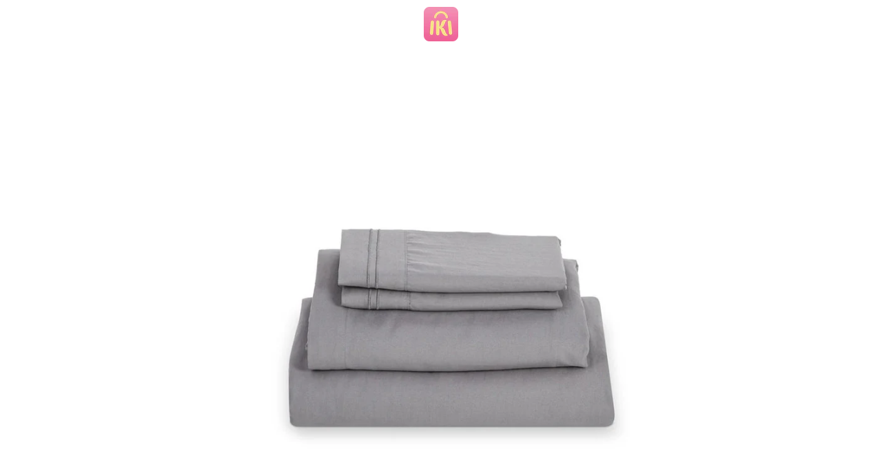

--- FILE ---
content_type: text/javascript
request_url: https://selliki.com/cdn/shop/t/3/assets/custom.js?v=101612360477050417211620654399
body_size: -553
content:
//# sourceMappingURL=/cdn/shop/t/3/assets/custom.js.map?v=101612360477050417211620654399
